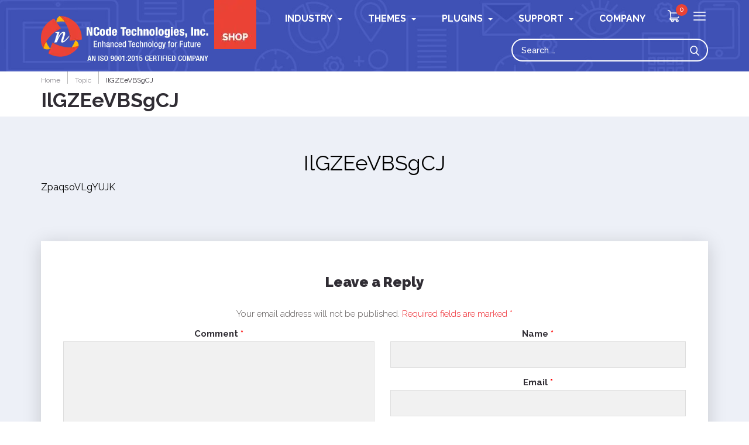

--- FILE ---
content_type: text/html; charset=UTF-8
request_url: http://shop.ncodetechnologies.com/gss_suport/ilgzeevbsgcj/
body_size: 12293
content:
<!DOCTYPE html>
<html itemscope="itemscope" itemtype="http://schema.org/Article" lang="en-US">
<head>
<meta charset="UTF-8" />
<meta name="viewport" content="width=device-width, initial-scale=1">
<meta name="geo.country" content="India" />
<meta name="technologies" content="PHP, ASP.NET, MysQL, MS-SQL Server, HTML5, CSS3,JQuery, Search Engines, Andriod, iOs,Open Source" />
<meta property="fb:app_id" content="537029336444601" />
<meta name="robots" content="noodp"/>
<meta name="author" content="Ashish Shah"/>
<meta name="language" content="english" />
<meta name="format-detection" content="telephone=yes"/>
<meta name="yandex-verification" content="94f8f893779c3034" />

<title>
IlGZEeVBSgCJ - Technical Support - NCode Technologies, Inc.  </title>
<!-- Rel Profile -->
<link rel="profile" href="http://gmpg.org/xfn/11" />

<!-- Stylesheet -->
<link rel="stylesheet" href="http://shop.ncodetechnologies.com/wp-content/themes/ncode-shop/style.css" media="all" />

<!-- Pingback -->
<link rel="pingback" href="http://shop.ncodetechnologies.com/xmlrpc.php" />

<!-- Preload Key CSS -->
<link rel="preload" href="http://shop.ncodetechnologies.com/wp-content/themes/ncode-shop/css/bootstrap.css" as="style">
<link rel="preload" href="http://shop.ncodetechnologies.com/wp-content/themes/ncode-shop/css/responsive-tab.css" as="style">
<link rel="preload" href="http://shop.ncodetechnologies.com/wp-content/themes/ncode-shop/css/easy-responsive-tabs.css" as="style">
<link rel="preload" href="http://shop.ncodetechnologies.com/wp-content/themes/ncode-shop/css/owl.carousel.min.css" as="style">
<link rel="preload" href="http://shop.ncodetechnologies.com/wp-content/themes/ncode-shop/css/owl.theme.default.min.css" as="style">
<link rel="preload" href="http://shop.ncodetechnologies.com/wp-content/themes/ncode-shop/css/style.css" as="style">
<link rel="preload" href="http://shop.ncodetechnologies.com/wp-content/themes/ncode-shop/css/query.css" as="style">
<link rel="preload" href="http://shop.ncodetechnologies.com/wp-content/themes/ncode-shop/css/fontello.css" as="style">
<link rel="preload" href="https://fonts.googleapis.com/css?family=Poppins:400,600,700|Raleway:300,400,500,600,700,900&display=swap" as="style">

<!-- Bootstrap -->
<link href="http://shop.ncodetechnologies.com/wp-content/themes/ncode-shop/css/bootstrap.css" rel="stylesheet" media="all">

<!-- Responsive Tabs -->
<link href="http://shop.ncodetechnologies.com/wp-content/themes/ncode-shop/css/responsive-tab.css" rel="stylesheet" media="all">
<link href="http://shop.ncodetechnologies.com/wp-content/themes/ncode-shop/css/easy-responsive-tabs.css" rel="stylesheet" media="all">

<!-- Owl Slider -->
<link href="http://shop.ncodetechnologies.com/wp-content/themes/ncode-shop/css/owl.carousel.min.css" rel="stylesheet" media="all" />
<link href="http://shop.ncodetechnologies.com/wp-content/themes/ncode-shop/css/owl.theme.default.min.css" rel="stylesheet" media="all" />

<!-- Main Styles -->
<link href="http://shop.ncodetechnologies.com/wp-content/themes/ncode-shop/css/style.css" rel="stylesheet" media="all">
<link href="http://shop.ncodetechnologies.com/wp-content/themes/ncode-shop/css/query.css" rel="stylesheet" media="all">

<!-- Fontello Icons -->
<link href="http://shop.ncodetechnologies.com/wp-content/themes/ncode-shop/css/fontello.css" rel="stylesheet" media="all">

<!-- Google Fonts -->
<link href="https://fonts.googleapis.com/css?family=Poppins:400,600,700|Raleway:300,400,500,600,700,900&display=swap" rel="stylesheet" media="all">

<meta name='robots' content='index, follow, max-image-preview:large, max-snippet:-1, max-video-preview:-1' />
	<style>img:is([sizes="auto" i], [sizes^="auto," i]) { contain-intrinsic-size: 3000px 1500px }</style>
	
	<!-- This site is optimized with the Yoast SEO plugin v24.4 - https://yoast.com/wordpress/plugins/seo/ -->
	<meta name="description" content="IlGZEeVBSgCJ - Technical Support - NCode Technologies, Inc." />
	<link rel="canonical" href="http://shop.ncodetechnologies.com/gss_suport/ilgzeevbsgcj/" />
	<meta property="og:locale" content="en_US" />
	<meta property="og:type" content="article" />
	<meta property="og:title" content="IlGZEeVBSgCJ - Technical Support - NCode Technologies, Inc." />
	<meta property="og:description" content="IlGZEeVBSgCJ - Technical Support - NCode Technologies, Inc." />
	<meta property="og:url" content="http://shop.ncodetechnologies.com/gss_suport/ilgzeevbsgcj/" />
	<meta property="article:publisher" content="https://facebook.com/NCodeTechnologiesInc/" />
	<meta name="twitter:card" content="summary_large_image" />
	<meta name="twitter:site" content="@ncodetechnology" />
	<script type="application/ld+json" class="yoast-schema-graph">{"@context":"https://schema.org","@graph":[{"@type":"WebPage","@id":"http://shop.ncodetechnologies.com/gss_suport/ilgzeevbsgcj/","url":"http://shop.ncodetechnologies.com/gss_suport/ilgzeevbsgcj/","name":"IlGZEeVBSgCJ - Technical Support - NCode Technologies, Inc.","isPartOf":{"@id":"https://shop.ncodetechnologies.com/#website"},"datePublished":"2024-04-26T23:55:02+00:00","description":"IlGZEeVBSgCJ - Technical Support - NCode Technologies, Inc.","breadcrumb":{"@id":"http://shop.ncodetechnologies.com/gss_suport/ilgzeevbsgcj/#breadcrumb"},"inLanguage":"en-US","potentialAction":[{"@type":"ReadAction","target":["http://shop.ncodetechnologies.com/gss_suport/ilgzeevbsgcj/"]}]},{"@type":"BreadcrumbList","@id":"http://shop.ncodetechnologies.com/gss_suport/ilgzeevbsgcj/#breadcrumb","itemListElement":[{"@type":"ListItem","position":1,"name":"Home","item":"https://shop.ncodetechnologies.com/"},{"@type":"ListItem","position":2,"name":"Guest Support","item":"http://shop.ncodetechnologies.com/gss_suport/"},{"@type":"ListItem","position":3,"name":"IlGZEeVBSgCJ"}]},{"@type":"WebSite","@id":"https://shop.ncodetechnologies.com/#website","url":"https://shop.ncodetechnologies.com/","name":"","description":"","publisher":{"@id":"https://shop.ncodetechnologies.com/#organization"},"potentialAction":[{"@type":"SearchAction","target":{"@type":"EntryPoint","urlTemplate":"https://shop.ncodetechnologies.com/?s={search_term_string}"},"query-input":{"@type":"PropertyValueSpecification","valueRequired":true,"valueName":"search_term_string"}}],"inLanguage":"en-US"},{"@type":"Organization","@id":"https://shop.ncodetechnologies.com/#organization","name":"NCode Technologies, Inc.","url":"https://shop.ncodetechnologies.com/","logo":{"@type":"ImageObject","inLanguage":"en-US","@id":"https://shop.ncodetechnologies.com/#/schema/logo/image/","url":"https://shop.ncodetechnologies.com/wp-content/uploads/2018/07/NCode-logo-shop-email.png","contentUrl":"https://shop.ncodetechnologies.com/wp-content/uploads/2018/07/NCode-logo-shop-email.png","width":287,"height":60,"caption":"NCode Technologies, Inc."},"image":{"@id":"https://shop.ncodetechnologies.com/#/schema/logo/image/"},"sameAs":["https://facebook.com/NCodeTechnologiesInc/","https://x.com/ncodetechnology","http://in.linkedin.com/in/ncodetechnologies","https://in.pinterest.com/ncodetech/"]}]}</script>
	<!-- / Yoast SEO plugin. -->


<link rel='dns-prefetch' href='//static.addtoany.com' />
<link rel="alternate" type="application/rss+xml" title=" &raquo; IlGZEeVBSgCJ Comments Feed" href="http://shop.ncodetechnologies.com/gss_suport/ilgzeevbsgcj/feed/" />
<script type="text/javascript">
/* <![CDATA[ */
window._wpemojiSettings = {"baseUrl":"https:\/\/s.w.org\/images\/core\/emoji\/15.0.3\/72x72\/","ext":".png","svgUrl":"https:\/\/s.w.org\/images\/core\/emoji\/15.0.3\/svg\/","svgExt":".svg","source":{"concatemoji":"http:\/\/shop.ncodetechnologies.com\/wp-includes\/js\/wp-emoji-release.min.js?ver=6.7.2"}};
/*! This file is auto-generated */
!function(i,n){var o,s,e;function c(e){try{var t={supportTests:e,timestamp:(new Date).valueOf()};sessionStorage.setItem(o,JSON.stringify(t))}catch(e){}}function p(e,t,n){e.clearRect(0,0,e.canvas.width,e.canvas.height),e.fillText(t,0,0);var t=new Uint32Array(e.getImageData(0,0,e.canvas.width,e.canvas.height).data),r=(e.clearRect(0,0,e.canvas.width,e.canvas.height),e.fillText(n,0,0),new Uint32Array(e.getImageData(0,0,e.canvas.width,e.canvas.height).data));return t.every(function(e,t){return e===r[t]})}function u(e,t,n){switch(t){case"flag":return n(e,"\ud83c\udff3\ufe0f\u200d\u26a7\ufe0f","\ud83c\udff3\ufe0f\u200b\u26a7\ufe0f")?!1:!n(e,"\ud83c\uddfa\ud83c\uddf3","\ud83c\uddfa\u200b\ud83c\uddf3")&&!n(e,"\ud83c\udff4\udb40\udc67\udb40\udc62\udb40\udc65\udb40\udc6e\udb40\udc67\udb40\udc7f","\ud83c\udff4\u200b\udb40\udc67\u200b\udb40\udc62\u200b\udb40\udc65\u200b\udb40\udc6e\u200b\udb40\udc67\u200b\udb40\udc7f");case"emoji":return!n(e,"\ud83d\udc26\u200d\u2b1b","\ud83d\udc26\u200b\u2b1b")}return!1}function f(e,t,n){var r="undefined"!=typeof WorkerGlobalScope&&self instanceof WorkerGlobalScope?new OffscreenCanvas(300,150):i.createElement("canvas"),a=r.getContext("2d",{willReadFrequently:!0}),o=(a.textBaseline="top",a.font="600 32px Arial",{});return e.forEach(function(e){o[e]=t(a,e,n)}),o}function t(e){var t=i.createElement("script");t.src=e,t.defer=!0,i.head.appendChild(t)}"undefined"!=typeof Promise&&(o="wpEmojiSettingsSupports",s=["flag","emoji"],n.supports={everything:!0,everythingExceptFlag:!0},e=new Promise(function(e){i.addEventListener("DOMContentLoaded",e,{once:!0})}),new Promise(function(t){var n=function(){try{var e=JSON.parse(sessionStorage.getItem(o));if("object"==typeof e&&"number"==typeof e.timestamp&&(new Date).valueOf()<e.timestamp+604800&&"object"==typeof e.supportTests)return e.supportTests}catch(e){}return null}();if(!n){if("undefined"!=typeof Worker&&"undefined"!=typeof OffscreenCanvas&&"undefined"!=typeof URL&&URL.createObjectURL&&"undefined"!=typeof Blob)try{var e="postMessage("+f.toString()+"("+[JSON.stringify(s),u.toString(),p.toString()].join(",")+"));",r=new Blob([e],{type:"text/javascript"}),a=new Worker(URL.createObjectURL(r),{name:"wpTestEmojiSupports"});return void(a.onmessage=function(e){c(n=e.data),a.terminate(),t(n)})}catch(e){}c(n=f(s,u,p))}t(n)}).then(function(e){for(var t in e)n.supports[t]=e[t],n.supports.everything=n.supports.everything&&n.supports[t],"flag"!==t&&(n.supports.everythingExceptFlag=n.supports.everythingExceptFlag&&n.supports[t]);n.supports.everythingExceptFlag=n.supports.everythingExceptFlag&&!n.supports.flag,n.DOMReady=!1,n.readyCallback=function(){n.DOMReady=!0}}).then(function(){return e}).then(function(){var e;n.supports.everything||(n.readyCallback(),(e=n.source||{}).concatemoji?t(e.concatemoji):e.wpemoji&&e.twemoji&&(t(e.twemoji),t(e.wpemoji)))}))}((window,document),window._wpemojiSettings);
/* ]]> */
</script>
<style id='wp-emoji-styles-inline-css' type='text/css'>

	img.wp-smiley, img.emoji {
		display: inline !important;
		border: none !important;
		box-shadow: none !important;
		height: 1em !important;
		width: 1em !important;
		margin: 0 0.07em !important;
		vertical-align: -0.1em !important;
		background: none !important;
		padding: 0 !important;
	}
</style>
<link rel='stylesheet' id='wp-block-library-css' href='http://shop.ncodetechnologies.com/wp-includes/css/dist/block-library/style.min.css?ver=6.7.2' type='text/css' media='all' />
<style id='classic-theme-styles-inline-css' type='text/css'>
/*! This file is auto-generated */
.wp-block-button__link{color:#fff;background-color:#32373c;border-radius:9999px;box-shadow:none;text-decoration:none;padding:calc(.667em + 2px) calc(1.333em + 2px);font-size:1.125em}.wp-block-file__button{background:#32373c;color:#fff;text-decoration:none}
</style>
<style id='global-styles-inline-css' type='text/css'>
:root{--wp--preset--aspect-ratio--square: 1;--wp--preset--aspect-ratio--4-3: 4/3;--wp--preset--aspect-ratio--3-4: 3/4;--wp--preset--aspect-ratio--3-2: 3/2;--wp--preset--aspect-ratio--2-3: 2/3;--wp--preset--aspect-ratio--16-9: 16/9;--wp--preset--aspect-ratio--9-16: 9/16;--wp--preset--color--black: #000000;--wp--preset--color--cyan-bluish-gray: #abb8c3;--wp--preset--color--white: #ffffff;--wp--preset--color--pale-pink: #f78da7;--wp--preset--color--vivid-red: #cf2e2e;--wp--preset--color--luminous-vivid-orange: #ff6900;--wp--preset--color--luminous-vivid-amber: #fcb900;--wp--preset--color--light-green-cyan: #7bdcb5;--wp--preset--color--vivid-green-cyan: #00d084;--wp--preset--color--pale-cyan-blue: #8ed1fc;--wp--preset--color--vivid-cyan-blue: #0693e3;--wp--preset--color--vivid-purple: #9b51e0;--wp--preset--gradient--vivid-cyan-blue-to-vivid-purple: linear-gradient(135deg,rgba(6,147,227,1) 0%,rgb(155,81,224) 100%);--wp--preset--gradient--light-green-cyan-to-vivid-green-cyan: linear-gradient(135deg,rgb(122,220,180) 0%,rgb(0,208,130) 100%);--wp--preset--gradient--luminous-vivid-amber-to-luminous-vivid-orange: linear-gradient(135deg,rgba(252,185,0,1) 0%,rgba(255,105,0,1) 100%);--wp--preset--gradient--luminous-vivid-orange-to-vivid-red: linear-gradient(135deg,rgba(255,105,0,1) 0%,rgb(207,46,46) 100%);--wp--preset--gradient--very-light-gray-to-cyan-bluish-gray: linear-gradient(135deg,rgb(238,238,238) 0%,rgb(169,184,195) 100%);--wp--preset--gradient--cool-to-warm-spectrum: linear-gradient(135deg,rgb(74,234,220) 0%,rgb(151,120,209) 20%,rgb(207,42,186) 40%,rgb(238,44,130) 60%,rgb(251,105,98) 80%,rgb(254,248,76) 100%);--wp--preset--gradient--blush-light-purple: linear-gradient(135deg,rgb(255,206,236) 0%,rgb(152,150,240) 100%);--wp--preset--gradient--blush-bordeaux: linear-gradient(135deg,rgb(254,205,165) 0%,rgb(254,45,45) 50%,rgb(107,0,62) 100%);--wp--preset--gradient--luminous-dusk: linear-gradient(135deg,rgb(255,203,112) 0%,rgb(199,81,192) 50%,rgb(65,88,208) 100%);--wp--preset--gradient--pale-ocean: linear-gradient(135deg,rgb(255,245,203) 0%,rgb(182,227,212) 50%,rgb(51,167,181) 100%);--wp--preset--gradient--electric-grass: linear-gradient(135deg,rgb(202,248,128) 0%,rgb(113,206,126) 100%);--wp--preset--gradient--midnight: linear-gradient(135deg,rgb(2,3,129) 0%,rgb(40,116,252) 100%);--wp--preset--font-size--small: 13px;--wp--preset--font-size--medium: 20px;--wp--preset--font-size--large: 36px;--wp--preset--font-size--x-large: 42px;--wp--preset--font-family--inter: "Inter", sans-serif;--wp--preset--font-family--cardo: Cardo;--wp--preset--spacing--20: 0.44rem;--wp--preset--spacing--30: 0.67rem;--wp--preset--spacing--40: 1rem;--wp--preset--spacing--50: 1.5rem;--wp--preset--spacing--60: 2.25rem;--wp--preset--spacing--70: 3.38rem;--wp--preset--spacing--80: 5.06rem;--wp--preset--shadow--natural: 6px 6px 9px rgba(0, 0, 0, 0.2);--wp--preset--shadow--deep: 12px 12px 50px rgba(0, 0, 0, 0.4);--wp--preset--shadow--sharp: 6px 6px 0px rgba(0, 0, 0, 0.2);--wp--preset--shadow--outlined: 6px 6px 0px -3px rgba(255, 255, 255, 1), 6px 6px rgba(0, 0, 0, 1);--wp--preset--shadow--crisp: 6px 6px 0px rgba(0, 0, 0, 1);}:where(.is-layout-flex){gap: 0.5em;}:where(.is-layout-grid){gap: 0.5em;}body .is-layout-flex{display: flex;}.is-layout-flex{flex-wrap: wrap;align-items: center;}.is-layout-flex > :is(*, div){margin: 0;}body .is-layout-grid{display: grid;}.is-layout-grid > :is(*, div){margin: 0;}:where(.wp-block-columns.is-layout-flex){gap: 2em;}:where(.wp-block-columns.is-layout-grid){gap: 2em;}:where(.wp-block-post-template.is-layout-flex){gap: 1.25em;}:where(.wp-block-post-template.is-layout-grid){gap: 1.25em;}.has-black-color{color: var(--wp--preset--color--black) !important;}.has-cyan-bluish-gray-color{color: var(--wp--preset--color--cyan-bluish-gray) !important;}.has-white-color{color: var(--wp--preset--color--white) !important;}.has-pale-pink-color{color: var(--wp--preset--color--pale-pink) !important;}.has-vivid-red-color{color: var(--wp--preset--color--vivid-red) !important;}.has-luminous-vivid-orange-color{color: var(--wp--preset--color--luminous-vivid-orange) !important;}.has-luminous-vivid-amber-color{color: var(--wp--preset--color--luminous-vivid-amber) !important;}.has-light-green-cyan-color{color: var(--wp--preset--color--light-green-cyan) !important;}.has-vivid-green-cyan-color{color: var(--wp--preset--color--vivid-green-cyan) !important;}.has-pale-cyan-blue-color{color: var(--wp--preset--color--pale-cyan-blue) !important;}.has-vivid-cyan-blue-color{color: var(--wp--preset--color--vivid-cyan-blue) !important;}.has-vivid-purple-color{color: var(--wp--preset--color--vivid-purple) !important;}.has-black-background-color{background-color: var(--wp--preset--color--black) !important;}.has-cyan-bluish-gray-background-color{background-color: var(--wp--preset--color--cyan-bluish-gray) !important;}.has-white-background-color{background-color: var(--wp--preset--color--white) !important;}.has-pale-pink-background-color{background-color: var(--wp--preset--color--pale-pink) !important;}.has-vivid-red-background-color{background-color: var(--wp--preset--color--vivid-red) !important;}.has-luminous-vivid-orange-background-color{background-color: var(--wp--preset--color--luminous-vivid-orange) !important;}.has-luminous-vivid-amber-background-color{background-color: var(--wp--preset--color--luminous-vivid-amber) !important;}.has-light-green-cyan-background-color{background-color: var(--wp--preset--color--light-green-cyan) !important;}.has-vivid-green-cyan-background-color{background-color: var(--wp--preset--color--vivid-green-cyan) !important;}.has-pale-cyan-blue-background-color{background-color: var(--wp--preset--color--pale-cyan-blue) !important;}.has-vivid-cyan-blue-background-color{background-color: var(--wp--preset--color--vivid-cyan-blue) !important;}.has-vivid-purple-background-color{background-color: var(--wp--preset--color--vivid-purple) !important;}.has-black-border-color{border-color: var(--wp--preset--color--black) !important;}.has-cyan-bluish-gray-border-color{border-color: var(--wp--preset--color--cyan-bluish-gray) !important;}.has-white-border-color{border-color: var(--wp--preset--color--white) !important;}.has-pale-pink-border-color{border-color: var(--wp--preset--color--pale-pink) !important;}.has-vivid-red-border-color{border-color: var(--wp--preset--color--vivid-red) !important;}.has-luminous-vivid-orange-border-color{border-color: var(--wp--preset--color--luminous-vivid-orange) !important;}.has-luminous-vivid-amber-border-color{border-color: var(--wp--preset--color--luminous-vivid-amber) !important;}.has-light-green-cyan-border-color{border-color: var(--wp--preset--color--light-green-cyan) !important;}.has-vivid-green-cyan-border-color{border-color: var(--wp--preset--color--vivid-green-cyan) !important;}.has-pale-cyan-blue-border-color{border-color: var(--wp--preset--color--pale-cyan-blue) !important;}.has-vivid-cyan-blue-border-color{border-color: var(--wp--preset--color--vivid-cyan-blue) !important;}.has-vivid-purple-border-color{border-color: var(--wp--preset--color--vivid-purple) !important;}.has-vivid-cyan-blue-to-vivid-purple-gradient-background{background: var(--wp--preset--gradient--vivid-cyan-blue-to-vivid-purple) !important;}.has-light-green-cyan-to-vivid-green-cyan-gradient-background{background: var(--wp--preset--gradient--light-green-cyan-to-vivid-green-cyan) !important;}.has-luminous-vivid-amber-to-luminous-vivid-orange-gradient-background{background: var(--wp--preset--gradient--luminous-vivid-amber-to-luminous-vivid-orange) !important;}.has-luminous-vivid-orange-to-vivid-red-gradient-background{background: var(--wp--preset--gradient--luminous-vivid-orange-to-vivid-red) !important;}.has-very-light-gray-to-cyan-bluish-gray-gradient-background{background: var(--wp--preset--gradient--very-light-gray-to-cyan-bluish-gray) !important;}.has-cool-to-warm-spectrum-gradient-background{background: var(--wp--preset--gradient--cool-to-warm-spectrum) !important;}.has-blush-light-purple-gradient-background{background: var(--wp--preset--gradient--blush-light-purple) !important;}.has-blush-bordeaux-gradient-background{background: var(--wp--preset--gradient--blush-bordeaux) !important;}.has-luminous-dusk-gradient-background{background: var(--wp--preset--gradient--luminous-dusk) !important;}.has-pale-ocean-gradient-background{background: var(--wp--preset--gradient--pale-ocean) !important;}.has-electric-grass-gradient-background{background: var(--wp--preset--gradient--electric-grass) !important;}.has-midnight-gradient-background{background: var(--wp--preset--gradient--midnight) !important;}.has-small-font-size{font-size: var(--wp--preset--font-size--small) !important;}.has-medium-font-size{font-size: var(--wp--preset--font-size--medium) !important;}.has-large-font-size{font-size: var(--wp--preset--font-size--large) !important;}.has-x-large-font-size{font-size: var(--wp--preset--font-size--x-large) !important;}
:where(.wp-block-post-template.is-layout-flex){gap: 1.25em;}:where(.wp-block-post-template.is-layout-grid){gap: 1.25em;}
:where(.wp-block-columns.is-layout-flex){gap: 2em;}:where(.wp-block-columns.is-layout-grid){gap: 2em;}
:root :where(.wp-block-pullquote){font-size: 1.5em;line-height: 1.6;}
</style>
<link rel='stylesheet' id='woocommerce-layout-css' href='http://shop.ncodetechnologies.com/wp-content/plugins/woocommerce/assets/css/woocommerce-layout.css?ver=9.6.3' type='text/css' media='all' />
<link rel='stylesheet' id='woocommerce-smallscreen-css' href='http://shop.ncodetechnologies.com/wp-content/plugins/woocommerce/assets/css/woocommerce-smallscreen.css?ver=9.6.3' type='text/css' media='only screen and (max-width: 768px)' />
<link rel='stylesheet' id='woocommerce-general-css' href='http://shop.ncodetechnologies.com/wp-content/plugins/woocommerce/assets/css/woocommerce.css?ver=9.6.3' type='text/css' media='all' />
<style id='woocommerce-inline-inline-css' type='text/css'>
.woocommerce form .form-row .required { visibility: visible; }
</style>
<link rel='stylesheet' id='wc-gateway-ppec-frontend-css' href='http://shop.ncodetechnologies.com/wp-content/plugins/woocommerce-gateway-paypal-express-checkout/assets/css/wc-gateway-ppec-frontend.css?ver=2.1.3' type='text/css' media='all' />
<link rel='stylesheet' id='brands-styles-css' href='http://shop.ncodetechnologies.com/wp-content/plugins/woocommerce/assets/css/brands.css?ver=9.6.3' type='text/css' media='all' />
<style id='akismet-widget-style-inline-css' type='text/css'>

			.a-stats {
				--akismet-color-mid-green: #357b49;
				--akismet-color-white: #fff;
				--akismet-color-light-grey: #f6f7f7;

				max-width: 350px;
				width: auto;
			}

			.a-stats * {
				all: unset;
				box-sizing: border-box;
			}

			.a-stats strong {
				font-weight: 600;
			}

			.a-stats a.a-stats__link,
			.a-stats a.a-stats__link:visited,
			.a-stats a.a-stats__link:active {
				background: var(--akismet-color-mid-green);
				border: none;
				box-shadow: none;
				border-radius: 8px;
				color: var(--akismet-color-white);
				cursor: pointer;
				display: block;
				font-family: -apple-system, BlinkMacSystemFont, 'Segoe UI', 'Roboto', 'Oxygen-Sans', 'Ubuntu', 'Cantarell', 'Helvetica Neue', sans-serif;
				font-weight: 500;
				padding: 12px;
				text-align: center;
				text-decoration: none;
				transition: all 0.2s ease;
			}

			/* Extra specificity to deal with TwentyTwentyOne focus style */
			.widget .a-stats a.a-stats__link:focus {
				background: var(--akismet-color-mid-green);
				color: var(--akismet-color-white);
				text-decoration: none;
			}

			.a-stats a.a-stats__link:hover {
				filter: brightness(110%);
				box-shadow: 0 4px 12px rgba(0, 0, 0, 0.06), 0 0 2px rgba(0, 0, 0, 0.16);
			}

			.a-stats .count {
				color: var(--akismet-color-white);
				display: block;
				font-size: 1.5em;
				line-height: 1.4;
				padding: 0 13px;
				white-space: nowrap;
			}
		
</style>
<link rel='stylesheet' id='addtoany-css' href='http://shop.ncodetechnologies.com/wp-content/plugins/add-to-any/addtoany.min.css?ver=1.16' type='text/css' media='all' />
<script type="text/javascript" id="addtoany-core-js-before">
/* <![CDATA[ */
window.a2a_config=window.a2a_config||{};a2a_config.callbacks=[];a2a_config.overlays=[];a2a_config.templates={};
/* ]]> */
</script>
<script type="text/javascript" defer src="https://static.addtoany.com/menu/page.js" id="addtoany-core-js"></script>
<script type="text/javascript" src="http://shop.ncodetechnologies.com/wp-includes/js/jquery/jquery.min.js?ver=3.7.1" id="jquery-core-js"></script>
<script type="text/javascript" src="http://shop.ncodetechnologies.com/wp-includes/js/jquery/jquery-migrate.min.js?ver=3.4.1" id="jquery-migrate-js"></script>
<script type="text/javascript" defer src="http://shop.ncodetechnologies.com/wp-content/plugins/add-to-any/addtoany.min.js?ver=1.1" id="addtoany-jquery-js"></script>
<script type="text/javascript" src="http://shop.ncodetechnologies.com/wp-includes/js/dist/hooks.min.js?ver=4d63a3d491d11ffd8ac6" id="wp-hooks-js"></script>
<script type="text/javascript" id="say-what-js-js-extra">
/* <![CDATA[ */
var say_what_data = {"replacements":{"woocommerce|Product|":"Plugin","woocommerce|Related Plugins|":"You May Also Like"}};
/* ]]> */
</script>
<script type="text/javascript" src="http://shop.ncodetechnologies.com/wp-content/plugins/say-what/assets/build/frontend.js?ver=fd31684c45e4d85aeb4e" id="say-what-js-js"></script>
<script type="text/javascript" src="http://shop.ncodetechnologies.com/wp-content/plugins/woocommerce/assets/js/jquery-blockui/jquery.blockUI.min.js?ver=2.7.0-wc.9.6.3" id="jquery-blockui-js" defer="defer" data-wp-strategy="defer"></script>
<script type="text/javascript" src="http://shop.ncodetechnologies.com/wp-content/plugins/woocommerce/assets/js/js-cookie/js.cookie.min.js?ver=2.1.4-wc.9.6.3" id="js-cookie-js" defer="defer" data-wp-strategy="defer"></script>
<script type="text/javascript" id="woocommerce-js-extra">
/* <![CDATA[ */
var woocommerce_params = {"ajax_url":"\/wp-admin\/admin-ajax.php","wc_ajax_url":"\/?wc-ajax=%%endpoint%%"};
/* ]]> */
</script>
<script type="text/javascript" src="http://shop.ncodetechnologies.com/wp-content/plugins/woocommerce/assets/js/frontend/woocommerce.min.js?ver=9.6.3" id="woocommerce-js" defer="defer" data-wp-strategy="defer"></script>
<link rel="https://api.w.org/" href="http://shop.ncodetechnologies.com/wp-json/" /><link rel="EditURI" type="application/rsd+xml" title="RSD" href="http://shop.ncodetechnologies.com/xmlrpc.php?rsd" />
<meta name="generator" content="WordPress 6.7.2" />
<meta name="generator" content="WooCommerce 9.6.3" />
<link rel='shortlink' href='http://shop.ncodetechnologies.com/?p=8988' />
<link rel="alternate" title="oEmbed (JSON)" type="application/json+oembed" href="http://shop.ncodetechnologies.com/wp-json/oembed/1.0/embed?url=http%3A%2F%2Fshop.ncodetechnologies.com%2Fgss_suport%2Filgzeevbsgcj%2F" />
<link rel="alternate" title="oEmbed (XML)" type="text/xml+oembed" href="http://shop.ncodetechnologies.com/wp-json/oembed/1.0/embed?url=http%3A%2F%2Fshop.ncodetechnologies.com%2Fgss_suport%2Filgzeevbsgcj%2F&#038;format=xml" />
	<noscript><style>.woocommerce-product-gallery{ opacity: 1 !important; }</style></noscript>
	<style class='wp-fonts-local' type='text/css'>
@font-face{font-family:Inter;font-style:normal;font-weight:300 900;font-display:fallback;src:url('http://shop.ncodetechnologies.com/wp-content/plugins/woocommerce/assets/fonts/Inter-VariableFont_slnt,wght.woff2') format('woff2');font-stretch:normal;}
@font-face{font-family:Cardo;font-style:normal;font-weight:400;font-display:fallback;src:url('http://shop.ncodetechnologies.com/wp-content/plugins/woocommerce/assets/fonts/cardo_normal_400.woff2') format('woff2');}
</style>
		<style type="text/css" id="wp-custom-css">
			.ncode_baner {
	font-size: 36px !important;
	font-weight: 400 !important;
}
ul.key-features {
    margin-left: 30px;
}
p.key-features-p {
    margin-left: 20px;
}		</style>
			<!-- Global site tag (gtag.js) - Google Analytics -->
<script async src="https://www.googletagmanager.com/gtag/js?id=UA-1010792-8"></script>
<script>
  window.dataLayer = window.dataLayer || [];
  function gtag(){dataLayer.push(arguments);}
  gtag('js', new Date());

  gtag('config', 'UA-1010792-8');
</script>
<meta name="google-site-verification" content="LxfvKlIn9HIAuyAQIC0cJiOIoz3EX_B7e8wrBw2JEWY" />

</head>

<body class="gss_support-template-default single single-gss_support postid-8988 woocommerce-page theme-ncode-shop woocommerce-no-js">

<div class="header" id="myHeader">
     <div class="container">
        <div class="header-lft">
           <div class="logo"><a href="http://shop.ncodetechnologies.com"><img src="https://shop.ncodetechnologies.com/wp-content/uploads/2016/12/ncodetechnologies_logo-1.png" alt="NCode Technologies, Inc" title="NCode Technologies, Inc"></a></div>
			<div class="shop-logo"><a href="http://shop.ncodetechnologies.com/products/"><img src="http://shop.ncodetechnologies.com/wp-content/themes/ncode-shop/images/shop-logo.jpg" alt="NCode Technologies, Inc" title="NCode Technologies, Inc"></a></div>
        </div>
        <div class="header-rgt">
        <div class="header-tpline">
           <div id="navbar">
              <nav class="navbar" role="navigation">
                 <div class="navbar-header">
                    <button type="button" class="navbar-toggle" data-toggle="collapse" data-target="#navbar-collapse-1"> <span class="name">Menu</span>
                    <span class="icon-bunch">
                    <span class="icon-bar"></span>
                    <span class="icon-bar"></span>
                    <span class="icon-bar"></span>
                    </span>
                    </button>
                 </div>
                 <div class="collapse navbar-collapse" id="navbar-collapse-1">
                     
                    <ul class="nav navbar-nav">
                    <li class="dropdown mega-dropdown"><a href="https://shop.ncodetechnologies.com/products/" class="dropdown-toggle">Industry</a> <b class="downangle"></b><div class="dropdown-menu mega-dropdown-menu"><div class="divtab" id="Industry"><ul class="tabsNav resp-tabs-list"><li>Themes</li><li>Plugins</li></ul><div class="resp-tabs-container"><div class="tab_containerNav"><ul class="nav-list"><li><a href="https://shop.ncodetechnologies.com/industry/themes/automobile">Automobile</a></li><li><a href="https://shop.ncodetechnologies.com/industry/themes/banquet/">Banquet</a></li><li><a href="https://shop.ncodetechnologies.com/industry/themes/spa-salon/">Spa & Salon</a></li><li><a href="https://shop.ncodetechnologies.com/industry/themes/organic-food/">Organic Food</a></li><li><a href="https://shop.ncodetechnologies.com/industry/themes/furniture/">Furniture</a></li><li><a href="https://shop.ncodetechnologies.com/industry/themes/packers-movers/">Packers & Movers</a></li><li><a href="https://shop.ncodetechnologies.com/industry/themes/hotel/">Hotel</a></li><li><a href="https://shop.ncodetechnologies.com/industry/themes/health-fitness/">Health & Fitness</a></li><li><a href="https://shop.ncodetechnologies.com/industry/themes/travel/">Travel</a></li><li><a href="https://shop.ncodetechnologies.com/industry/themes/clothing-fashion/">Clothing & Fashion</a></li><li><a href="https://shop.ncodetechnologies.com/industry/themes/restaurant-cafe/">Restaurant & Cafe</a></li><li><a href="https://shop.ncodetechnologies.com/industry/themes/electronics/">Electronics</a></li><li><a href="https://shop.ncodetechnologies.com/industry/themes/real-estate/">Real Estate</a></li><li><a href="https://shop.ncodetechnologies.com/industry/themes/gems-jewellery/">Gems & Jewellery</a></li><li><a href="https://shop.ncodetechnologies.com/industry/themes/news-media/">News & Media</a></li><li><a href="https://shop.ncodetechnologies.com/industry/themes/medical/">Medical</a></li><li><a href="https://shop.ncodetechnologies.com/industry/themes/energy-utilities/">Energy & Utilities</a></li><li><a href="https://shop.ncodetechnologies.com/industry/themes/classifieds-directories/">Classifieds & Directories</a></li><li><a href="https://shop.ncodetechnologies.com/industry/themes/engineering/">Engineering</a></li><li><a href="https://shop.ncodetechnologies.com/industry/themes/telecommunications/">Telecommunications</a></li><li><a href="https://shop.ncodetechnologies.com/industry/themes/event-management/">Event Management</a></li><li><a href="https://shop.ncodetechnologies.com/industry/themes/finance-banking/">Finance & Banking</a></li><li><a href="https://shop.ncodetechnologies.com/industry/themes/marketing-advertising/">Marketing & Advertising</a></li><li><a href="https://shop.ncodetechnologies.com/industry/themes/law/">Law</a></li><li><a href="https://shop.ncodetechnologies.com/industry/themes/agriculture-farming/">Agriculture & Farming</a></li><li><a href="https://shop.ncodetechnologies.com/industry/themes/textiles/">Textiles</a></li><li><a href="https://shop.ncodetechnologies.com/industry/themes/architecture-interior-design/">Architecture & Interior Design</a></li><li><a href="https://shop.ncodetechnologies.com/industry/themes/trading/">Trading</a></li><li><a href="https://shop.ncodetechnologies.com/industry/themes/wedding/">Wedding</a></li><li><a href="https://shop.ncodetechnologies.com/industry/themes/sports/">Sports</a></li><li><a href="https://shop.ncodetechnologies.com/industry/themes/government/">Government</a></li><li><a href="https://shop.ncodetechnologies.com/industry/themes/construction-maintenance/">Construction & Maintenance</a></li><li><a href="https://shop.ncodetechnologies.com/industry/themes/employment-job/">Employment & Job</a></li><li><a href="https://shop.ncodetechnologies.com/industry/themes/education/">Education</a></li><li><a href="https://shop.ncodetechnologies.com/industry/themes/business/">Business</a></li><li><a href="https://shop.ncodetechnologies.com/industry/themes/manufacturing/">Manufacturing</a></li><li><a href="https://shop.ncodetechnologies.com/industry/themes/nonprofit/">Nonprofit</a></li><li><a href="https://shop.ncodetechnologies.com/industry/themes/retail/">Retail</a></li><li><a href="https://shop.ncodetechnologies.com/industry/themes/corporate/">Corporate</a></li><li><a href="https://shop.ncodetechnologies.com/industry/themes/technology/">Technology</a></li><li><a href="https://shop.ncodetechnologies.com/industry/themes/entertainment/">Entertainment</a></li><li><a href="https://shop.ncodetechnologies.com/industry/themes/food/">Food</a></li><li><a href="https://shop.ncodetechnologies.com/industry/themes/taxi-booking/">Taxi Booking</a></li></ul></div><div class="tab_containerNav"><ul class="nav-list"><li><a href="https://shop.ncodetechnologies.com/industry/plugins/user-interface-widget-plugin/">User Interface & Widget</a></li><li><a href="https://shop.ncodetechnologies.com/industry/plugins/payment-module/">Payment Module</a></li><li><a href="https://shop.ncodetechnologies.com/industry/plugins/marketing-sales-plugin/">Marketing & Sales</a></li><li><a href="https://shop.ncodetechnologies.com/industry/plugins/administration-plugin/">Administration</a></li><li><a href="https://shop.ncodetechnologies.com/industry/plugins/language-pack-plugin/">Language Pack</a></li><li><a href="https://shop.ncodetechnologies.com/industry/plugins/customer-service-plugin/">Customer Service</a></li><li><a href="https://shop.ncodetechnologies.com/industry/plugins/utilities-plugin/">Utilities</a></li><li><a href="https://shop.ncodetechnologies.com/industry/plugins/miscellaneous-plugin/">Miscellaneous</a></li><li><a href="https://shop.ncodetechnologies.com/industry/plugins/shipping-delivery-plugin/">Shipping & Delivery</a></li><li><a href="https://shop.ncodetechnologies.com/industry/plugins/security-plugin/">Security</a></li></ul></div></div></div></div></li><li class="dropdown "><a href="https://shop.ncodetechnologies.com/product-category/themes/" class="dropdown-toggle">Themes</a> <b class="downangle"></b><ul class="dropdown-menu"><li><a href="https://shop.ncodetechnologies.com/product-category/themes/psd/">PSD</a></li><li><a href="https://shop.ncodetechnologies.com/product-category/themes/html/">HTML</a></li><li><a href="https://shop.ncodetechnologies.com/product-category/themes/bootstrap/">Bootstrap 3</a></li><li><a href="https://shop.ncodetechnologies.com/product-category/themes/bootstrap-4/">Bootstrap 4</a></li><li><a href="https://shop.ncodetechnologies.com/product-category/themes/nopcommerce-themes/">nopCommerce</a></li><li><a href="https://shop.ncodetechnologies.com/product-category/themes/mobile-ui-kit/">Mobile UI Kit</a></li></ul></li><li class="dropdown "><a href="https://shop.ncodetechnologies.com/product-category/plugins/" class="dropdown-toggle">Plugins</a> <b class="downangle"></b><ul class="dropdown-menu"><li><a href="https://shop.ncodetechnologies.com/product-category/plugins/nopcommerce/">nopCommerce</a></li><li><a href="https://shop.ncodetechnologies.com/product-category/plugins/wordpress/">WordPress</a></li><li><a href="https://shop.ncodetechnologies.com/product-category/plugins/magento/">Magento</a></li><li><a href="https://shop.ncodetechnologies.com/product-category/plugins/dnn-module/">DNN Module</a></li></ul></li><li class="dropdown "><a href="https://shop.ncodetechnologies.com/gsswp-add-topic/" class="dropdown-toggle">SUPPORT</a> <b class="downangle"></b><ul class="dropdown-menu"><li><a href="https://shop.ncodetechnologies.com/gsswp-add-topic/">Ask to Community</a></li><li><a href="https://shop.ncodetechnologies.com/gsswp-list-topic/">Topic</a></li></ul></li><li><a href="https://www.ncodetechnologies.com/company-overview.html" target="_blank">COMPANY</a></li>                    </ul>
                    
                            
                 </div>
                 <!-- /.navbar-collapse --> 
              </nav>
              </div>
           
           <div class="header-right-one">
            
            
              <ul>
                 <li>
                    <a href="#" class="spcart"><i class="icon-shopping-cart"></i>
                    <span class="cart-value">0</span>
                    </a>
                    <div class="spcart-toggle" id="sp-tgl">
                       
                                                 <div class="single-cart empty-cart-header">
                          <div class="cart-shop-dis">
                             <div class="plgn-lang no-item-in-cart">No Item added in cart.</div>
                        </div>
                        </div>
                                               <div class="cart-bottom">
                       
<div class="cart-checkout"><a href="http://shop.ncodetechnologies.com/cart/"><i class="icon-shopping-cart"></i> View Cart</a></div>
<div class="cart-share"><a href="http://shop.ncodetechnologies.com/checkout/">Checkout</a></div>
                       </div>
                    </div>
                 </li>
                 
                 <li>
                    <a href="#" class="dropdown-toggle" id="dropdownMenuLink" data-toggle="dropdown" aria-haspopup="true" aria-expanded="false" aria-label="Open Menu"><i class="icon-menu"></i></a>
                    <div class="dropdown-menu dropdown-menu-right" aria-labelledby="dropdownMenuLink">
                                           <a class="dropdown-item" href="http://shop.ncodetechnologies.com/my-account/">Login</a>
                       <a class="dropdown-item" href="http://shop.ncodetechnologies.com/my-account/">Register</a>                    </div>
                 </li>
              </ul>
           </div>
           </div>
          <div class="search-section">
            <div class="searchbox open">
              <form action="http://shop.ncodetechnologies.com/products/">
                          <input id="h_serach" type="search" placeholder="Search …" name="s" required>
                          <button type="submit" aria-label="Search"><i class="icon-search"></i></button>
              </form>
            </div>
          </div>

        </div>
     </div>
  </div>
  
  <!--header End--> 
  <section class="main-content">
			<section class="inner-banner">

</section>         

<section class="breadcrumb">
  <div class="container">
  	<div class="cs_breadcrumb">
       <!-- Breadcrumb NavXT 7.4.1 -->
<span class="cs_bread_span" property="itemListElement" typeof="ListItem"><a property="item" typeof="WebPage" title="Go to ." href="http://shop.ncodetechnologies.com" class="home"><span property="name">Home</span></a><meta property="position" content="1"></span><span class="cs_bread_span" property="itemListElement" typeof="ListItem"><a property="item" typeof="WebPage" title="Go to Topic." href="http://shop.ncodetechnologies.com/gsswp-list-topic/" class="gss_support-root post post-gss_support"><span property="name">Topic</span></a><meta property="position" content="2"></span><span class="cs_bread_span" property="itemListElement" typeof="ListItem"><span property="name">IlGZEeVBSgCJ</span><meta property="position" content="3"></span>        <h1>IlGZEeVBSgCJ</h1> 
        </div>
  </div>
</section>
      
<section class="detail-wrapper">
    <div class="container">  

				<div id="post-8988" class="post-8988 gss_support type-gss_support status-publish hentry">
					<h1 class="entry-title">IlGZEeVBSgCJ</h1>

					<div class="entry-content">
						<p>ZpaqsoVLgYUJK</p>
											</div><!-- .entry-content -->

				</div><!-- #post-## -->


					
<!-- You can start editing here. -->


			<!-- If comments are open, but there are no comments. -->

	
	<div id="respond" class="comment-respond">
		<h3 id="reply-title" class="comment-reply-title">Leave a Reply <small><a rel="nofollow" id="cancel-comment-reply-link" href="/gss_suport/ilgzeevbsgcj/#respond" style="display:none;">Cancel reply</a></small></h3><form action="http://shop.ncodetechnologies.com/wp-comments-post.php" method="post" id="commentform" class="comment-form"><p class="comment-notes"><span id="email-notes">Your email address will not be published.</span> <span class="required-field-message">Required fields are marked <span class="required">*</span></span></p><p class="comment-form-comment"><label for="comment">Comment <span class="required">*</span></label> <textarea id="comment" name="comment" cols="45" rows="8" maxlength="65525" required="required"></textarea></p><p class="comment-form-author"><label for="author">Name <span class="required">*</span></label> <input id="author" name="author" type="text" value="" size="30" maxlength="245" autocomplete="name" required="required" /></p>
<p class="comment-form-email"><label for="email">Email <span class="required">*</span></label> <input id="email" name="email" type="text" value="" size="30" maxlength="100" aria-describedby="email-notes" autocomplete="email" required="required" /></p>
<p class="comment-form-url"><label for="url">Website</label> <input id="url" name="url" type="text" value="" size="30" maxlength="200" autocomplete="url" /></p>
<p class="comment-form-cookies-consent"><input id="wp-comment-cookies-consent" name="wp-comment-cookies-consent" type="checkbox" value="yes" /> <label for="wp-comment-cookies-consent">Save my name, email, and website in this browser for the next time I comment.</label></p>
<p class="form-submit"><input name="submit" type="submit" id="submit" class="submit" value="Post Comment" /> <input type='hidden' name='comment_post_ID' value='8988' id='comment_post_ID' />
<input type='hidden' name='comment_parent' id='comment_parent' value='0' />
</p><p style="display: none !important;" class="akismet-fields-container" data-prefix="ak_"><label>&#916;<textarea name="ak_hp_textarea" cols="45" rows="8" maxlength="100"></textarea></label><input type="hidden" id="ak_js_1" name="ak_js" value="73"/><script>document.getElementById( "ak_js_1" ).setAttribute( "value", ( new Date() ).getTime() );</script></p></form>	</div><!-- #respond -->
	
	</div>
</section>        <section class="afford-wrapper" style="border: none;">
          <div class="container">
             <h2>Affordable Theme With Amazing Results</h2>
<h4>uses our solutions to increase revenue and spend less time on development.</h4>
<p><a class="get-but" href="https://shop.ncodetechnologies.com/product-category/themes/">Hurry!! Get it now! </a></p>
          </div>
       </section>
<footer>
  <div class="ft-top">
     <div class="container">
        <div class="row">
           <div class="col-md-4 col-sm-6 col-xs-12">
              <div class="ft-info">
                 <h3>About us</h3>
<p>NCode Technologies Inc. is a leading web &amp; mobile app development company in India. We have a team of experienced web developers who have expertise in developing custom plugins for nopCommerce, WordPress, Magento and many other technologies.</p>              </div>
           </div>
           <div class="col-md-4 col-sm-6 col-xs-12">
              <div class="ft-info">
                 <h3>Support</h3>
<p>Having an issue with any of our plugin or theme? Raise a support ticket to assist you better.</p>
<div class="org-but"><a href="https://shop.ncodetechnologies.com/gsswp-add-topic/">Contact Support Team</a></div>              </div>
           </div>
           <div class="col-md-4 col-sm-12 col-xs-12">
              <div class="ft-info">
                 <h3>contact</h3>
                 <div class="ft-address">
                    <i class="icon-call-answer"></i>
                    <div class="add-txt">
                       <div class="add-head">Phone</div>
                      <div class="link-line"><span>INDIA:</span> <a href="tel:+91 973.737.6131">+91 973.737.6131</a>
                       </div>

                    </div>
                 </div>
                 <div class="ft-address">
                    <i class="icon-write-email-envelope-button"></i>
                    <div class="add-txt">
                       <div class="add-head">Email</div>
                       <div class="link-line"><a href="mailto:info@ncodetechnologies.com">info@ncodetechnologies.com</a></div>
                    </div>
                 </div>
              </div>
           </div>
        </div>
     </div>
  </div>
  <div class="ft-btm">
     <div class="container">
        <h3>Follow Us On</h3>
        <div class="social-links">
           <ul>
             
           
            <link itemprop="url" href="https://www.ncodetechnologies.com" />
                                        <li>
                <a rel="nofollow" target="_blank" itemprop="sameAs" href="https://www.facebook.com/NCodeTechnologiesInc/">
                <i class="icon-facebook-letter-logo"><span class="sr-only">Facebook</span></i>                 
                
                </a>
                </li>
                            <li>
                <a rel="nofollow" target="_blank" itemprop="sameAs" href="https://twitter.com/ncodetechnology">
                <i class="icon-twitter-logo-silhouette"><span class="sr-only">Twitter</span></i>                 
                
                </a>
                </li>
                            <li>
                <a rel="nofollow" target="_blank" itemprop="sameAs" href="https://in.linkedin.com/company/ncode-technologies-inc-">
                <i class="icon-logo-linkedin"><span class="sr-only">LinkedIn</span></i>                 
                
                </a>
                </li>
             
            </ul>
        </div>
        <div class="ft-menu">
           
           
           <div class="menu-footer-menu-container"><ul id="menu-footer-menu" class=""><li id="menu-item-4069" class="menu-item menu-item-type-post_type menu-item-object-page menu-item-4069"><a href="https://shop.ncodetechnologies.com/products/">Products</a></li>
<li id="menu-item-4070" class="menu-item menu-item-type-custom menu-item-object-custom menu-item-4070"><a href="https://shop.ncodetechnologies.com/gsswp-add-topic/">Support</a></li>
<li id="menu-item-4071" class="menu-item menu-item-type-custom menu-item-object-custom menu-item-4071"><a target="_blank" rel="noopener" href="https://www.ncodetechnologies.com/blog/">Blog</a></li>
<li id="menu-item-4072" class="menu-item menu-item-type-custom menu-item-object-custom menu-item-4072"><a target="_blank" rel="noopener" href="https://www.ncodetechnologies.com/">Company</a></li></ul></div>

        </div>
        <div class="design"><p>Website Design by <a title="NCode Technologies, Inc." href="https://www.ncodetechnologies.com" target="_blank" rel="noopener">NCode Technologies, Inc.</a></p></div>
     </div>
  </div>
 
<div id="fullscreen_popup" class="modal fade" role="dialog">
  <div class="modal-dialog">
   
    <div class="modal-content">
    <div class="model-center">
      <div class="modal-header">
        <button type="button" class="close" data-dismiss="modal">&times;</button>
        <h2>Looking for Custom Plugin or Theme?</h2>
      </div>
      <div class="modal-body">
      	<p>Send us your requirement and we will get in touch with you at the earliest.</p>      	<p>Get your Free Quote today.</p>        [contact-form-7 id="5291" title="Full screen Popup form"]        <p class="fullscreen-tech">We have developed lots of Plugin &amp; Theme in WordPress, nopCommerce, DNN, Magento, WooCommerce,  and many more technologies.</p>		      </div>
    </div>  
    </div>

  </div>
</div>

<!-- Modal -->
</footer>
</section>
 <script src="http://shop.ncodetechnologies.com/wp-content/themes/ncode-shop/js/jquery-1.11.3.min.js"></script> 
  <!-- Include all compiled plugins (below), or include individual files as needed -->

  <script src="http://shop.ncodetechnologies.com/wp-content/themes/ncode-shop/js/bootstrap.js"></script>
  <!-- Include Match height of blocks --> 
  <script type="text/javascript" src="http://shop.ncodetechnologies.com/wp-content/themes/ncode-shop/js/jquery.matchHeight-min.js"></script>
  <!-- 3d rotating photo script --> 
  <script src="http://shop.ncodetechnologies.com/wp-content/themes/ncode-shop/js/Carousel.js"></script>
  <!-- Counter script --> 
  <script type="text/javascript" src="http://shop.ncodetechnologies.com/wp-content/themes/ncode-shop/js/jquery.countupcircle.js"></script>
  <!-- Responsive tab --> 
  <script type="text/javascript" src="http://shop.ncodetechnologies.com/wp-content/themes/ncode-shop/js/responsive-tab.js"></script>
  <script type="text/javascript" src="http://shop.ncodetechnologies.com/wp-content/themes/ncode-shop/js/easy-responsive-tabs.js"></script>
  <script type="text/javascript" src="http://shop.ncodetechnologies.com/wp-content/themes/ncode-shop/js/jquery.nicescroll.min.js"></script> 
  <script src="http://shop.ncodetechnologies.com/wp-content/themes/ncode-shop/js/jquery.magnific-popup.js"></script>
  <link rel="stylesheet" type="text/css" href="http://shop.ncodetechnologies.com/wp-content/themes/ncode-shop/css/magnific-popup.css">
 <script src="http://shop.ncodetechnologies.com/wp-content/themes/ncode-shop/js/owl.carousel.min.js" type="text/javascript"></script>
  <script type="text/javascript" src="http://shop.ncodetechnologies.com/wp-content/themes/ncode-shop/js/custom.js"></script>
<script type="text/javascript">
  $(document).ready(function(){
        
  });      
</script>
	<script type='text/javascript'>
		(function () {
			var c = document.body.className;
			c = c.replace(/woocommerce-no-js/, 'woocommerce-js');
			document.body.className = c;
		})();
	</script>
	<link rel='stylesheet' id='wc-blocks-style-css' href='http://shop.ncodetechnologies.com/wp-content/plugins/woocommerce/assets/client/blocks/wc-blocks.css?ver=wc-9.6.3' type='text/css' media='all' />
<script type="text/javascript" src="http://shop.ncodetechnologies.com/wp-includes/js/comment-reply.min.js?ver=6.7.2" id="comment-reply-js" async="async" data-wp-strategy="async"></script>
<script type="text/javascript" src="http://shop.ncodetechnologies.com/wp-content/plugins/woocommerce/assets/js/sourcebuster/sourcebuster.min.js?ver=9.6.3" id="sourcebuster-js-js"></script>
<script type="text/javascript" id="wc-order-attribution-js-extra">
/* <![CDATA[ */
var wc_order_attribution = {"params":{"lifetime":1.0e-5,"session":30,"base64":false,"ajaxurl":"http:\/\/shop.ncodetechnologies.com\/wp-admin\/admin-ajax.php","prefix":"wc_order_attribution_","allowTracking":true},"fields":{"source_type":"current.typ","referrer":"current_add.rf","utm_campaign":"current.cmp","utm_source":"current.src","utm_medium":"current.mdm","utm_content":"current.cnt","utm_id":"current.id","utm_term":"current.trm","utm_source_platform":"current.plt","utm_creative_format":"current.fmt","utm_marketing_tactic":"current.tct","session_entry":"current_add.ep","session_start_time":"current_add.fd","session_pages":"session.pgs","session_count":"udata.vst","user_agent":"udata.uag"}};
/* ]]> */
</script>
<script type="text/javascript" src="http://shop.ncodetechnologies.com/wp-content/plugins/woocommerce/assets/js/frontend/order-attribution.min.js?ver=9.6.3" id="wc-order-attribution-js"></script>
</body>
</html>


--- FILE ---
content_type: text/css
request_url: http://shop.ncodetechnologies.com/wp-content/themes/ncode-shop/css/responsive-tab.css
body_size: 613
content:
ul.tabs{margin:0;padding:0;float:left;list-style:none;height:52px;width:100%}ul.tabs li{display:inline-block;margin:0;cursor:pointer;padding:12px 47px 15px;height:52px;border:none;color:#716d77;overflow:hidden;position:relative;font-size:20px;font-weight:400;border-radius:7px;font-size:13px}.tab_last{border-right:1px solid #333}ul.tabs li:hover{background-color:#fff;color:#333}ul.tabs li a:focus,ul.tabs li:hover a{color:#333;text-decoration:none}ul.tabs li.active{background-color:#a0a8bf;color:#fff;border:none;display:inline-block}ul.tabs li.active a{color:#fff}.tab_container{border-top:none;clear:both;float:left;width:100%;background:#edf0f7;overflow:auto;padding:12px 40px}.tab_content{padding:0;display:none}.tab_drawer_heading{display:none}ul.tabsnop{margin:0;padding:0;float:left;list-style:none;height:52px;width:100%}ul.tabsnop li{display:inline-block;margin:0;cursor:pointer;padding:12px 47px 15px;height:52px;border:3px solid transparent;color:#716d77;overflow:hidden;position:relative;font-size:20px;font-weight:700;border-radius:25px}.tabnop_last{border-right:1px solid #333}ul.tabsnop li:hover{background-color:#fff;color:#333}ul.tabsnop li.active{background-color:#fff;color:#ff5521;border-color:#ff5521;display:inline-block}.tab_containernop{border-top:none;clear:both;float:left;width:100%;background:#f1e8e4;overflow:auto;padding:12px 40px}.tab_contentnop{padding:0;display:none}.tab_drawer_headingnop{display:none}@media screen and (max-width:767px){.tabsnop{display:none}.tab_drawer_heading,.tab_drawer_headingnop{background-color:#f2f2f2;color:#fff;border:1px solid #302d34;margin:0;padding:10px 20px;font-size:15px;font-weight:700;color:#302d34;display:block;cursor:pointer;-webkit-touch-callout:none;-webkit-user-select:none;-khtml-user-select:none;-moz-user-select:none;-ms-user-select:none;user-select:none;margin-bottom:5px}.d_active{background-color:#666;color:#fff}.tabs{display:none}.tab_container,.tab_containernop{padding:12px 0}}

--- FILE ---
content_type: text/css
request_url: http://shop.ncodetechnologies.com/wp-content/themes/ncode-shop/css/easy-responsive-tabs.css
body_size: 705
content:
p,ul.resp-tabs-list{margin:0;padding:0}.resp-tabs-list li{font-weight:600;font-size:13px;display:inline-block;padding:13px 15px;margin:0;list-style:none;cursor:pointer;float:left}.resp-tabs-container{padding:0;background-color:#fff;clear:left}h2.resp-accordion{cursor:pointer;padding:5px;display:none}.resp-tab-content{display:none}.resp-accordion-active,.resp-content-active{display:block}.resp-tab-active{background-color:#fff;color:#ea4235!important}ul.tabsNav li.resp-tab-active:after{color:#ea4235!important}h2.resp-accordion{font-size:16px;line-height:22px;border:none;background-color:#ebebeb;margin:0;padding:9px 20px;font-weight:700;text-align:left}h2.resp-tab-active{border-bottom:none!important;margin-bottom:0!important;padding:9px 20px!important;color:#fff!important;background:#ea4235}h2.resp-tab-title:last-child{border-bottom:12px solid #c1c1c1!important;background:#00f}.resp-vtabs ul.resp-tabs-list{float:left;width:30%}.resp-vtabs .resp-tabs-list li{display:block;padding:15px 15px!important;margin:0;cursor:pointer;float:none}.resp-vtabs .resp-tabs-container{padding:0;background-color:#fff;border:1px solid #c1c1c1;float:left;width:68%;min-height:250px;border-radius:4px;clear:none}.resp-vtabs .resp-tab-content{border:none}.resp-vtabs li.resp-tab-active{border:1px solid #c1c1c1;border-right:none;background-color:#fff;position:relative;z-index:1;padding:14px 15px 15px 14px!important}.resp-arrow{width:0;height:0;float:right;margin-top:8px;border-top:6px dashed;border-right:6px solid transparent;border-left:6px solid transparent}h2.resp-tab-active span.resp-arrow{border:none;border-bottom:6px dashed;border-right:6px solid transparent;border-left:6px solid transparent}h2.resp-tab-active{background:#ea4235!important}.resp-easy-accordion h2.resp-accordion{display:block}.resp-easy-accordion .resp-tab-content{border:1px solid #c1c1c1}.resp-easy-accordion .resp-tab-content:last-child{border-bottom:1px solid #c1c1c1!important}.resp-jfit{width:100%;margin:0}.resp-tab-content-active{display:block}@media only screen and (max-width:767px){ul.resp-tabs-list{display:none}h2.resp-accordion{display:block;float:left;width:100%}.resp-vtabs .resp-tab-content{border:1px solid #c1c1c1}.resp-vtabs .resp-tabs-container{border:none;float:none;width:100%;min-height:initial;clear:none}.resp-accordion-closed{display:none!important}.resp-vtabs .resp-tab-content:last-child{border-bottom:1px solid #c1c1c1!important}}

--- FILE ---
content_type: text/css
request_url: http://shop.ncodetechnologies.com/wp-content/themes/ncode-shop/css/query.css
body_size: 4975
content:
@media only screen and (max-width: 1520px) {
    .seller-wrapper .container{width:1170px;}
    .plugin-price{font-size:24px;}
    .bnow-but{font-size:13px; padding:6px 16px 6px; height:34px;}
}
@media only screen and (max-width: 1365px) {
	.woocommerce #content div.product div.summary .product_title{font-size:30px;}
}
@media only screen and (max-width: 1199px) {
    .seller-wrapper .container{width:970px;}
    .navbar-nav > li{margin:0px 0px 0px 35px;}
    .header-right-one{margin-left:15px;}
    .bannerbox h2{font-size:90px;}
    .project-counter ul li{padding:0px 36px;}
    .project-counter ul li div, #counter li em {font-size:50px;}
    .ft-info{padding-right:20px;}
    section .tit-wrapper h2::before{left:-33% !important; width:33% !important;}
    section .tit-wrapper h2::after{right:-33% !important; width:33% !important;}
    .woocommerce #content div.product div.summary form.cart .single_add_to_cart_button, .woocommerce #content div.product div.summary form.cart .view_Demo{padding:0 27px 0 64px;}
    .woocommerce #content div.product div.summary form.cart .single_add_to_cart_button::before{left: 22px;}
    .breadcrumb .cs_breadcrumb h2{font-size:36px;}
    .woocommerce #content div.product div.summary .product_title{font-size:22px; line-height:28px; padding:38px 15px 18px 28px;}
    .woocommerce #content div.product div.summary .woocommerce-product-details__short-description{padding:24px 28px;}
    .woocommerce #content div.product div.summary .price{padding:50px 15px 27px 28px;}
    .woocommerce #content div.product div.summary .woocommerce-product-rating{padding-left:28px;}
    .woocommerce #content div.product div.summary form.cart{padding:45px 28px;}
    .woocommerce #content div.product div.summary .sharesection{padding:0 28px 36px;}
    .woocommerce #content div.product div.summary form.cart .single_add_to_cart_button{margin-right:12px;}
    .woocommerce #content div.product div.summary form.cart .single_add_to_cart_button, .woocommerce #content div.product div.summary form.cart .view_Demo{line-height:40px; padding:0 18px 0 49px; font-size:16px;}
    .woocommerce #content div.product div.summary form.cart .single_add_to_cart_button::before{font-size:18px; left:16px;}
.woocommerce ul.order_details li strong{font-size:13px !important;}


.archive.woocommerce ul.products li, .archive.woocommerce-page ul.products li{width:30.8% !important}
.archive.woocommerce ul.products li.last, .archive.woocommerce-page ul.products li.last{margin: 0 3.8% 2.992em 0 !important;}
.archive.woocommerce ul.products li.first, .archive.woocommerce-page ul.products li.first{clear:none !important;}
.archive.woocommerce ul.products li.first:nth-child(3n + 0), .archive.woocommerce-page ul.products li:nth-child(3n + 0){margin-right:0 !important;}
.archive.woocommerce ul.products li.first:nth-child(3n + 1), .archive.woocommerce-page ul.products li:nth-child(3n + 1){clear:both !important}

/*.woocommerce div.product .related .products li {width: 27.9% !important; margin-bottom:0 !important;}*/

 .woocommerce-order-downloads{overflow-x: scroll;}
 .single-product .ajax_add_to_cart{ max-width: 60%;}
 .single-product .price{ width:36%;}
 .single-product .price{font-size: 20px !important; margin-top:5px;}
 
 .header-lft, .header-rgt{float:none; display:inline-block;}
.header-rgt{margin-top:25px;}
.search-section .searchbox form input{width: 640px;}
.searchbox form button{width: 40px;}

.banner .item{padding: 245px 0px 50px;}
#navbar .mega-dropdown-menu{max-height: calc(100vh - 165px); overflow: auto;}

.main-content .inner-banner {
    padding: 210px 0 45px;
}
.spcart-toggle{max-height: calc(100vh - 180px);}

.archive.woocommerce ul.products li.product:nth-child(3n){margin-right:3.8% !important;}
.archive.woocommerce ul.products li.product:nth-child(2n){ margin-right:0px !important;}
.archive.woocommerce ul.products li.product:nth-child(3n + 1){ clear:initial !important;}
.archive.woocommerce ul.products li.product:nth-child(2n + 1){ clear:left;}
.archive.woocommerce ul.products li.last{ margin-right:3.8% !important}
.archive.woocommerce ul.products li.product{ width:48.05% !important;}
.archive.woocommerce ul.products li.first{ clear:initial !important;}
#fullscreen_popup .model-center{ width:920px;}
	
}

@media only screen and (max-width: 1023px) {


}

@media only screen and (max-width: 991px) {
.seller-wrapper .container{width:750px;}
.header-lft, .header-rgt{float:none; display:inline-block;}
.header-rgt{margin-top:25px;}
.banner .item{padding:165px 0px 50px;}
.bannerbox{ text-align:center;}
.bannerbox a{ float:none; display:inline-block}
.project-counter ul li {padding:0px 28px;}
.project-counter ul li div, #counter li em {font-size:36px;}

.project-counter ul li span{font-size:14px;}
section .tit-wrapper h2::before{left:0% !important; width:12% !important;}
section .tit-wrapper h2::after{right:0% !important; width:12% !important;}
.woocommerce #content div.product div.images, .woocommerce #content div.product div.summary, .woocommerce div.product div.images, .woocommerce div.product div.summary, .woocommerce-page #content div.product div.images, .woocommerce-page #content div.product div.summary, .woocommerce-page div.product div.images, .woocommerce-page div.product div.summary{float:left;}
.woocommerce #content div.product div.summary .price{padding: 35px 15px 27px 28px;}
.woocommerce #content div.product div.summary form.cart .single_add_to_cart_button, .woocommerce #content div.product div.summary form.cart .view_Demo{font-size:15px;}
.woocommerce #content div.product div.images, .woocommerce #content div.product div.summary, .woocommerce div.product div.images, .woocommerce div.product div.summary, .woocommerce-page #content div.product div.images, .woocommerce-page #content div.product div.summary, .woocommerce-page div.product div.images, .woocommerce-page div.product div.summary{float:left !important;}
.tabs{display:block;}
.woocommerce .cart-collaterals .cart_totals, .woocommerce-page .cart-collaterals .cart_totals{width:58%;}
.woocommerce form .form-row-first, .woocommerce form .form-row-last, .woocommerce-page form .form-row-first, .woocommerce-page form .form-row-last{width:100% !important;}
	
.woocommerce ul.order_details li{width:25% !important; margin-bottom:20px !important}
.woocommerce ul.order_details li.woocommerce-order-overview__email{width:40% !important}
.woocommerce ul.order_details li.woocommerce-order-overview__total.total{padding-left:0 !important}
.archive.woocommerce ul.products li, .archive.woocommerce-page ul.products li{width:48% !important}

.archive.woocommerce ul.products li.first:nth-child(3n + 1), .archive.woocommerce-page ul.products li:nth-child(3n + 1){clear:none !important}
.archive.woocommerce ul.products li.first:nth-child(3n), .archive.woocommerce-page ul.products li:nth-child(3n){margin: 0 3.8% 2.992em 0 !important;}
.archive.woocommerce ul.products li.first:nth-child(2n + 0), .archive.woocommerce-page ul.products li:nth-child(2n + 0){margin-right:0 !important;}
.archive.woocommerce ul.products li.first:nth-child(2n + 1), .archive.woocommerce-page ul.products li:nth-child(2n + 1){clear:both !important}
/*.woocommerce div.product .related .products li {width: 29.5% !important; margin-right: 40px !important;}*/
.woocommerce div.product .related .products li .price{width: 100% !important;}
.woocommerce div.product .related .products li .ajax_add_to_cart {float:left !important; margin-top:12px !important; max-width:inherit !important;}

.main-content .inner-banner{padding: 210px 0 45px;}
.woocommerce .cart-collaterals .cart_totals, .woocommerce-page .cart-collaterals .cart_totals{width:45% !important;}
.logged-in .woocommerce-MyAccount-content .woocommerce-Address-title h3{font-size:21px;}

.woocommerce.single-product ul.products li.product, .woocommerce-page.single-product ul.products li.product{width: 48.05% !important;}
.woocommerce.single-product ul.products li.product:nth-child(2n), .woocommerce-page.single-product ul.products li.product:nth-child(2n){ margin-right:0px;}
.woocommerce-order-received .woocommerce-order, .woocommerce-order-received .woocommerce-order-details{ width:100% !important;}
.woocommerce #content div.product div.summary .plugin_info_meta .meta-combo .meta_title{width:100%; padding-bottom:12px;}
.woocommerce #content div.product div.summary .plugin_info_meta .meta-combo .meta_value{width:100%;}
.banner .item{ padding:195px 0px 50px}

.mobile-filter.btn.Industry-filter{display:inline-block; margin-bottom:18px;}
.search-filters .industry-filter-toggle{position:fixed; padding:0; top:100%; left:0; right:0; bottom:0; overflow:scroll;  z-index:9999; transition-property:top; transition-duration:.5s; transition-timing-function:ease-in-out; background:#fff;}
.search-filters .industry-filter-toggle.open{top:0;}
.industry-filter-header{display:block; padding:0 19px; margin-bottom:20px;}
.industry-filter-toggle ul.root{clear:both; padding:0 20px;}
body.overflow{overflow-y:hidden;}
#fullscreen_popup .model-center{ width:94%;}
.form-fix{ width:100%;}
.woocommerce .cart-empty.woocommerce-info {
  font-size: 20px;
}

}
@media only screen and (max-width: 768px) {	
.woocommerce .cart-collaterals .cart_totals, .woocommerce-page .cart-collaterals .cart_totals{width:100% !important;}
.woocommerce-account .woocommerce-MyAccount-navigation, .woocommerce-account .woocommerce-MyAccount-content{width:100% !important}
.woocommerce-account .woocommerce-MyAccount-content{background:#fff; margin-top:30px; }
.woocommerce #content div.product .woocommerce-tabs .panel .list-wrapper ul li{line-height:20px;}
.woocommerce .woocommerce-Tabs-panel #reviews #review_form_wrapper .comment-form .comment-form-author #author, .woocommerce .woocommerce-Tabs-panel #reviews #review_form_wrapper .comment-form .comment-form-email #email{width:100%;}
.woocommerce .woocommerce-Tabs-panel #reviews #review_form_wrapper .comment-form .comment-form-author, .woocommerce .woocommerce-Tabs-panel #reviews #review_form_wrapper .comment-form .comment-form-email{width:100%;}
.woocommerce .woocommerce-Tabs-panel #reviews #review_form_wrapper .comment-form .comment-form-author{margin: 0 0 20px;}
.woocommerce-order-downloads{overflow-x: hidden;}
.woocommerce div.product .related .products li{width:100% !important; margin-right:0 !important; margin-bottom:30px !important;}
.woocommerce div.product .related .products li:last-child { margin-bottom:0 !important}
.woocommerce div.product .related .products li .price{width: auto !important;}
.woocommerce div.product .related .products li .ajax_add_to_cart {float:right !important; margin-top:0 !important;}

.logged-in.woocommerce-account .woocommerce .woocommerce-MyAccount-content{ float:left; width:100%;}
/*.post-type-archive-product .tabs{ display:block;}
.post-type-archive-product .tabs li{display:block;}*/
.archive .seller-wrapper ul.tabs li#wcapf-category-filter-2 ul li{ width:auto;}

.archive.woocommerce ul.products li.product .price{width:100%; }
.archive.woocommerce ul.products li.product .add_to_cart_button, .archive.woocommerce ul.products li.product .ajax_add_to_cart{float:left; margin-top:15px !important; max-width:inherit;}

.archive .products li .list-content{padding-bottom: 105px;}
/*#navbar .navbar{height:100%; }
#navbar .mega-dropdown-menu{height: 100%; overflow: auto}*/
.woocommerce-ResetPassword.lost_reset_password{ width:100%;}




}
@media only screen and (max-width: 767px) {	
.seller-wrapper .container{ width:inherit;}

.sticky{ position:absolute; background:transparent;}
#navbar{width: 100%;position: fixed;top: 0px;z-index: 9999;left: 0px;  max-height: calc(100% - 50px);  }




	
.navbar-toggle{background:#302d34; border-radius:0px; color:#fff; font-size:15px; font-weight:700; text-align:left; margin:0px; width:100%; padding:13px 10px; text-transform:uppercase;}
.icon-bunch{ float:right;}
.navbar-toggle .icon-bar{ background:#fff;}
.navbar-collapse{ background:#302d34; margin-right:0px; float:right; width:100%;}
.navbar-toggle{ margin-bottom:0px;}
.navbar-nav > li{ margin:0px 0px 1px 0px; padding:0px;}
.navbar-nav > li:first-child, .navbar-nav > li:last-child{ padding:0 0px;}
.navbar-nav > li{ margin-left:0px; display:block; }
.navbar-nav > li > a:hover::before, .navbar-nav > li > a.active::before{ display:none;}
.navbar-nav > li > a{ text-align:left; padding: 10px; color:#fff; float:left; width:100%;}
.navbar-nav > li > a{ color:#fff; border:none;   padding: 5px 10px;}

.navbar-nav .open .dropdown-menu{margin:0!important; padding:0;}
li.dropdown.open{ float:left; border:none; width:100%;}
.nav .open > a, .nav .open > a:hover, .nav .open > a:focus{ background:#ffffff ; color:#ea4235 !important;}
.navbar-nav > li{ margin:0px 0px; width:100%; border-bottom:1px solid rgba(0, 0, 0, 0.80);}	
.navbar-nav > li > a:hover, .navbar-nav > li > a.active, .nav > li > a:focus, .navbar-nav > li.active > a{color:#ea4235; background:#fff; border: none;   padding: 5px 10px;}
#navbar .dropdown-menu{ width:100%; padding:0px 10px;}
#navbar .dropdown-menu > li > a{ color:rgba(255, 255, 255, 0.5)}

.header-lft{margin-top: 40px; width:280px;}
.header-rgt{ width:100%; background:rgba(255, 255, 255, 0.2); padding:10px; position:relative;}
.header-right-one{ margin-left:0px; float:none; display:inline-block;}
.logo{ width:210px; margin-top: 16px;}
.shop-logo{ width:56px}
.bannerbox h2{    font-size: 53px;line-height: 50px;}
.bannerbox h3{font-size: 30px; margin-bottom: 0px;}
.bannerbox p{font-size: 17px;line-height: 23px;}
.bannerbox a{margin-top: 28px;}
.project-counter{padding: 36px 0px 42px;}
.project-counter ul li{display: block; padding: 15px; border-top:1px solid #b7bee6;}
/*.project-counter ul li:first-child{ display:none;}*/
.project-counter ul li:before, .seller-wrapper h2:before, .seller-wrapper h2:after, .testi-wrapper h2:before, .testi-wrapper h2:after, .choose-wrapper h2:before, .choose-wrapper h2:after{ display:none !important;}
.seller-wrapper h2, .testi-wrapper h2, .choose-wrapper h2{ padding:0px; font-size: 40px; margin-bottom: 25px;}
.seller-wrapper{padding: 30px 0px 50px;}
#owl-arival.owl-theme .owl-prev, #owl-seller.owl-theme .owl-prev{margin-left: -29px;}
#owl-arival.owl-theme .owl-next, #owl-seller.owl-theme .owl-next{margin-right: -29px;}
.header-right-one ul li{ position:inherit;}
.header-right-one ul li:last-child{ position:relative;}
.spcart-toggle{ width:100%;}
#owl-seller.owl-carousel .owl-stage-outer, #owl-arival.owl-carousel .owl-stage-outer{padding: 20px 0px;}
.afford-wrapper{padding: 43px 0px 65px;}
.afford-wrapper h2{font-size: 32px;}
.afford-wrapper h4{font-size: 20px;}
a.get-but{padding: 18px 45px; margin-top: 27px;}
.testi-wrapper{padding: 40px 0px 50px;}
.testiarea{ padding:0px;}
.testiarea p{font-size: 15px; padding-bottom: 13px}
.choose-wrapper{padding: 40px 0px 30px;}
.ft-top{padding: 30px 0px 40px;}
.ft-info h3{padding-bottom: 11px; margin-bottom: 25px;}
.ft-info p{padding-bottom: 10px;}
.org-but a{padding: 13px 25px; font-size: 13px; margin-bottom:15px}
.org-but{ float:left;  margin-bottom:20px}
.ft-menu {	margin-top: 30px;}
.ft-menu ul li{font-size: 13px; padding:0px 8px 0px 12px;}
.choose-txt h4{font-size: 18px;}
.header-right-one ul li a{ position:relative;}
.breadcrumb .cs_breadcrumb h2{font-size:27px;}
.breadcrumb{margin:0 0 10px 0;}
.woocommerce #content div.product div.images, .woocommerce #content div.product div.summary, .woocommerce div.product div.images, .woocommerce div.product div.summary, .woocommerce-page #content div.product div.images, .woocommerce-page #content div.product div.summary, .woocommerce-page div.product div.images, .woocommerce-page div.product div.summary{width:100% !important;}
.woocommerce #content div.product div.woocommerce-product-gallery{width:100% !important}
.woocommerce #content div.product div.summary{margin-bottom:75px; width:100% !important;}
.breadcrumb span.cs_bread_span{padding: 8px 12px 8px;}
.seller-wrapper, .detail-wrapper{padding: 30px 0px;}
.seller-wrapper .tit-wrapper h2, .testi-wrapper .tit-wrapper h2, .choose-wrapper .tit-wrapper h2{margin-bottom:10px; padding:0px; font-size: 40px;}
.woocommerce .col2-set .col-1, .woocommerce .col2-set .col-2, .woocommerce-page .col2-set .col-1, .woocommerce-page .col2-set .col-2{margin-bottom:0 !important;}
.woocommerce ul.order_details li{width:100% !important; border-bottom: 1px dashed #d3ced2 !important; border-right:none !important; padding-left:0 !important; padding-bottom:20px !important}
.woocommerce ul.order_details li.woocommerce-order-overview__email{width:100% !important}
.woocommerce ul.order_details{margin-bottom:0 0 1em !important;}
.woocommerce-order-received .woocommerce-customer-details{margin-bottom:0 !important;}



.tabs {margin-bottom:10px !important;}
.single.single-product .tabs {display:block;}
.view-all{margin-top:0; margin-bottom:35px; float:none;}
.products.owl-carousel .owl-stage-outer{padding:30px 0px 40px;}
#owl-client .owl-nav{display:none;}
.main-content .inner-banner{padding: 190px 0 45px;}
.woocommerce div.product .woocommerce-tabs ul.tabs li{padding: 0 20px !important;}
.woocommerce-page.woocommerce-checkout .checkout .col-1, .woocommerce-page.woocommerce-checkout .checkout .col-2{margin-bottom:50px !important;}
.single-gss_support .comment-respond .comment-form-comment{width:100%;}
.single-gss_support .comment-respond .comment-form-author, .comment-respond .comment-form-email, .comment-respond .comment-form-url{width:100% !important;}
.single-gss_support .comment-respond .comment-form-author #author, .comment-respond .comment-form-email #email, .comment-respond .comment-form-url #url{width:100% !important;}

.single-gss_support .comment-respond label{padding-left:0 !important;}
.single-gss_support .comment-respond .comment-form-cookies-consent label{padding-left:28px !important;}
.gss_support_form_class, .gss_list_container{width:80%;}
.page-paged-2 .gss_support_form_class, .page-paged-2 .gss_list_container{ width:100%;}
.project-counter{padding:0;}

/*.post-type-archive-product .tabs{ display:block;}
.post-type-archive-product .tabs li{display:block;}*/
.logged-in.woocommerce-account .woocommerce .woocommerce-MyAccount-content{ float:left; width:100%;}
.woocommerce-account .u-column2{ margin-top:30px;}

.woocommerce-order-received .woocommerce-customer-details address .col{ width:100%; padding-right:0px;}
.woocommerce-order-received .woocommerce-customer-details address .col:last-child{ padding-left:0px;}
.woocommerce-order-received .woocommerce-customer-details address .col ul li:last-child{border-bottom: 1px dotted #B3B3B3; padding-bottom:6px; margin-bottom:10px;}
.downangle{z-index:999; position: absolute; 
right: 12px;
top: 2px;   width:30px; height:30px; border:none}
.downangle:after{ content:''; width:0px; height:0px; border-top: 8px dashed;
border-right: 6px solid transparent;
border-left: 6px solid transparent; position:absolute; top: 14px; right: 9px;}
.navbar-nav > li:hover .downangle, .navbar-nav > li.open .downangle{color: #ea4235;}
.navbar-nav > li.active > .downangle{color:#ea4235;}
.navbar-nav > li.active.open > .downangle{ border-bottom: 8px dashed; border-top: none;}

.mega-dropdown { position: relative !important; }
#navbar .navbar{ width:100%;}
/*#navbar{ max-height:calc(100vh - 50px); overflow-y: scroll;}*/
#navbar .mega-dropdown-menu{max-height: inherit; overflow: inherit;}
#navbar .navbar #navbar-collapse-1{max-height: calc(100vh - 44px); overflow-y:scroll;}

.search-section{float: none; width: 90%; display: inline-block;}
.search-section .searchbox form input{ width:calc(100% - 40px)}


.tab_drawer_headingNav{background-color: #ebebeb}
.tab_drawer_headingNav{font-size: 16px; color: #302d34; font-weight: 700; line-height: 22px; text-align:left;}
.tab_containerNav ul.nav-list > li:nth-child(3n+2){ background:transparent;}
.tab_containerNav ul.nav-list > li{ width:100%;}
.tab_drawer_headingNav{padding: 9px 20px; border:none;}
.tab_drawer_headingNav.d_active{ background:#ea4235; color:#fff;}
.tab_containerNav ul.nav-list{ background:#fff; padding:10px 10px;}
.tab_drawer_headingNav{ float:left; width:100%; position:relative;}
.tab_drawer_headingNav:after{    content: '';
   position:absolute;
    width: 0;
    height: 0;
    margin-left: 2px;
    vertical-align: middle;
    border-top: 6px dashed;
    border-top: 6px solid \9;
    border-right: 6px solid transparent;
    border-left: 6px solid transparent;
    color: #302d34;
	right:20px; top: 16px;}
.tab_drawer_headingNav.d_active:after{color: #fff; border-bottom: 6px dashed; border-top:none;}
.searchbox{ width:100%;}
.org-but{ margin-top:20px;}
.header-rgt{ margin-top:10px;}
.sub-footer-field{width: 80%;
margin-bottom: 15px;}
.sub-footer-field input[type="email"], .sub-footer-submit input[type="submit"]{ width:100%;}
#ouibounce-modal .modal1{ width:94% !important;}
#ouibounce-modal .modal-body1{padding: 20px 13px !important;}


}


@media only screen and (max-width: 479px) {
.woocommerce #content div.product div.summary .plugin_info_meta .meta-combo{width:100%;}
.woocommerce #content div.product div.summary form.cart{padding:24px;}
.woocommerce #content div.product div.summary form.cart .single_add_to_cart_button{margin-right:0; margin-bottom:12px;}
.woocommerce #content div.product div.summary form.cart .single_add_to_cart_button, .woocommerce #content div.product div.summary form.cart .view_Demo{width:100%;}
.woocommerce #content div.product div.summary form.cart .single_add_to_cart_button::before{left:20%;}
.woocommerce #content div.product div.summary .sharesection .shareblock h3{line-height:20px;}
.woocommerce #content div.product div.summary .woocommerce-product-rating .star-rating {margin: 0 12px 10px 0 !important;}
h3, .h3{font-size: 22px;}
.seller-wrapper, .detail-wrapper{padding: 50px 0px 50px;}
.woocommerce-order-received .woocommerce-customer-details address{font-size:13px;}
.archive.woocommerce ul.products li, .archive.woocommerce-page ul.products li{width:100% !important; margin-right:0 !important;}
.breadcrumb .cs_breadcrumb h1{font-size:18px; margin:0;}
.woocommerce nav.woocommerce-pagination ul li a, .woocommerce nav.woocommerce-pagination ul li span{width:38px; height:38px; line-height:38px !important;}
.seller-wrapper h2, .testi-wrapper h2, .choose-wrapper h2{font-size:34px;}
.main-content .inner-banner {padding:210px 0 25px;}
.single.single-product.woocommerce div.product .woocommerce-tabs ul.tabs{height:auto; padding:0 15px 30px !important; margin-bottom: 35px !important;}
.single.single-product.woocommerce div.product .woocommerce-tabs ul.tabs li{display:block !important; margin:0 0 10px 0 !important; border:1px solid #000 !important; height:auto !important; border-radius:4px !important; -moz-border-radius:4px !important; -webkit-border-radius:4px !important;}
.single.single-product.woocommerce div.product .woocommerce-tabs ul.tabs li a{display:block !important; text-align:center; line-height:20px !important; line-height:34px !important;}
.woocommerce #content div.product .woocommerce-tabs .panel h2{font-size:20px; margin:0 0 20px 0;}
.woocommerce #reviews #comments .comment_container .comment-text .meta{width:100% !important}
.woocommerce #reviews #comments .comment_container .comment-text .star-rating{margin-bottom:12px; width:100% !important;}
.woocommerce #reviews #comments ol.commentlist li img.avatar{width:55px !important; height:55px !important}
.woocommerce #reviews #comments ol.commentlist li .comment-text{width: calc(100% - 55px) !important;}
.woocommerce #content div.product .woocommerce-tabs .panel .list-wrapper{padding-top: 10px;}
.woocommerce #content div.product .woocommerce-tabs .panel .list-wrapper h3{font-size:20px; margin:0 0 20px 0;}
.woocommerce #reviews #comments ol.commentlist li{margin-bottom:20px !important; padding-bottom:20px !important;}
.woocommerce .woocommerce-Tabs-panel #reviews #review_form_wrapper{margin-top:30px;}


.woocommerce-page.woocommerce-checkout .checkout .col-1, .woocommerce-page.woocommerce-checkout .checkout .col-2{margin-bottom:30px !important;}
.woocommerce div.product .related{padding-top: 35px;}
.woocommerce div.product .related h2{margin: 0 0 45px 0;}
.woocommerce .woocommerce-Tabs-panel #reviews #review_form_wrapper{padding: 28px 28px 28px;}
.single-gss_support #comments{padding-top: 20px;}
.single-gss_support #comments #comments-title{font-size: 22px;}
.single-gss_support #comments ol.commentlist .comment-author img{width: 55px !important; height: 55px !important;}
.single-gss_support #comments ol.commentlist .fn{padding: 5px 0px 0px 75px;}
.single-gss_support #comments ol.commentlist .commentmetadata{padding: 10px 0px 0px 75px;}
.single-gss_support #comments ol.commentlist .comment-body{padding: 15px 0px 0px 75px;}
.single-gss_support #comments ol.commentlist li ul.children{width: calc(100% - 30px);}
.single-gss_support #comments ol.commentlist .reply{float:left; margin-left:75px;}
.single-gss_support .comment-respond label{padding-left:0;}
.single-gss_support #comments #respond{padding: 18px 25px 28px !important;}
.gss_support_form_class, .gss_list_container{width:100%;}
.gss_list_container .list-group-item .d-flex h5{width:100%;}
.gss_list_container .list-group-item .d-flex small{width:100%; float:left; text-align:left; padding-top:10px;}
.list-box{ width:100%;}
.woocommerce-order-received .woocommerce-customer-details address .col ul li{ font-size:12px;}
.woocommerce-order-received .woocommerce-customer-details address .col span{ font-size:13px;}
.archive .seller-wrapper ul.tabs li{ width:100%; margin:2px 0px;}
.archive .seller-wrapper ul.page-numbers li{ width:inherit;}

.archive.woocommerce ul.products li.product:nth-child(3n){margin-right:0px !important;}
.archive.woocommerce ul.products li.product:nth-child(2n){ margin-right:0px !important;}
.archive.woocommerce ul.products li.product:nth-child(3n + 1){ clear:initial !important;}
.archive.woocommerce ul.products li.product:nth-child(2n + 1){ clear:left;}
.archive.woocommerce ul.products li.last{ margin-right:0px !important}
.archive.woocommerce ul.products li.product{ width:100% !important;}
.archive.woocommerce ul.products li.first{ clear:initial !important;}
.mobile-filter.btn.Industry-filter{display:block; line-height:1; text-align:left; padding:8px 11px;}
.cus-field{ width:100%;}
#fullscreen_popup .modal-header h2{font-size: 35px;}
#fullscreen_popup .wpcf7{margin: 20px 0px 40px;}



}

--- FILE ---
content_type: text/javascript
request_url: http://shop.ncodetechnologies.com/wp-content/themes/ncode-shop/js/custom.js
body_size: 2402
content:
jQuery(".woocommerce-order-details").insertAfter(".woocommerce-order");
jQuery(".woocommerce-customer-details").insertAfter(".woocommerce-order");
jQuery(".woocommerce-customer-details").insertAfter(".woocommerce-order-details");
jQuery(function() {
  jQuery('.products .list-box .list-content').matchHeight();
  jQuery('.products .list-box .list-content h2.woocommerce-loop-product__title').matchHeight();
  jQuery('.tab_containerNav ul.nav-list > li').matchHeight();
  jQuery('.archive.woocommerce ul.products li.product').matchHeight();
});
window.onscroll = function() {
  myFunction()
};
var header = document.getElementById("myHeader");
var sticky = header.offsetTop;

function myFunction() {
  if (window.pageYOffset >= sticky) {
    header.classList.add("sticky");
  } else {
    header.classList.remove("sticky");
  }
}

$(document).ready(function() {
  $(".wcapf-layered-nav ul li").addClass("cat_fillter_in_shop");
  $(".spcart").click(function(event) {
    event.preventDefault();
    $(".spcart-toggle").slideToggle("slow");
  });
  $(".cs_download").click(function(event) {
    $(this).remove();
    var product_id = $(this).attr("data-product_ip");
    var d_ip = $(this).attr("d_ip");
    var d_date = $(this).attr("d_date");
    setTimeout(function() {
      $("#d_this_text_" + product_id).text('Downloaded');
      $("#d_date_" + product_id).html(d_date);
      $("#d_ip_" + product_id).html(d_ip);
      $("#d_flag_" + product_id).html('Yes');
    }, 2000);
  });
  
  if ($(window).width() > 767) {
    $(".dropdown").hover(function() {
      $(this).find('.dropdown-menu').stop(true, true).delay(100).fadeIn(500);
    }, function() {
      $(this).find('.dropdown-menu').stop(true, true).delay(100).fadeOut(500);
    });
  };
  $(".cs_counter").each(function() {
    $(this).CountUpCircle({
      duration: 1000,
      opacity_anim: false,
      step_divider: 2
    });
  });
  $('#owl-banner').owlCarousel({
    loop: true,
    items: 1,
    nav: true,
    navText: ["<i class='icon-go-back-arrow'></i>", "<i class='icon-arrow-right-circle'></i>"],
    autoplay: true,
    autoplayTimeout: 18000,
    smartSpeed: 800,
    callbacks: true,
    dots: false,
  });
  $('#owl-client').owlCarousel({
    loop: true,
    items: 1,
    nav: true,
    navText: ["<i class='icon-left-arrow'></i>", "<i class='icon-next'></i>"],
    autoplay: true,
    smartSpeed: 500,
    callbacks: true,
    dots: true,
  });
  $('.home .products').owlCarousel({
    loop: false,
    items: 4,
    nav: true,
    navText: ["<i class='icon-left-arrow'></i>", "<i class='icon-next'></i>"],
    autoplay: true,
    autoWidth: false,
    smartSpeed: 500,
    callbacks: true,
    dots: false,
    margin: 40,
    responsiveClass: true,
    responsive: {
      0: {
        items: 1,
        nav: false
      },
      568: {
        items: 2,
        nav: false
      },
      768: {
        items: 2,
      },
      992: {
        items: 3,
      },
      1200: {
        items: 4,
      }
    }
  });
  var options = {};
  if ($('#owl-demo .owl-item').length > 4) {
    options.loop = true;
  }
  $('.home .theme-wrapper .products').owlCarousel(options);
  $('#owl-arival').owlCarousel({
    loop: true,
    items: 4,
    nav: true,
    navText: ["<i class='icon-left-arrow'></i>", "<i class='icon-next'></i>"],
    autoplay: true,
    smartSpeed: 500,
    callbacks: true,
    dots: false,
    margin: 40,
    responsiveClass: true,
    responsive: {
      0: {
        items: 1,
        nav: false
      },
      568: {
        items: 2,
        nav: false
      },
      768: {
        items: 2,
      },
      992: {
        items: 3,
      },
      1200: {
        items: 4,
      }
    }
  });
  jQuery('.downangle').click(function() {
    jQuery(this).closest('.dropdown').toggleClass('open');
    jQuery(this).next('.dropdown-menu').toggleClass('show');
  });
  var nice = $("#sp-tgl").niceScroll();
  $("#sp-tgl").niceScroll("#sp-tgl #h_cart_2835", {
    boxzoom: true
  }); 
  currenturl = window.location.href;
  var pathArray = window.location.pathname.split('/');
  idx = pathArray.indexOf('industry');
  if (idx != -1) {
    jQuery(".cs_breadcrumb .cs_bread_span .post-product-archive span").filter(function() {
      if (jQuery(this).text() === 'Products') {
        jQuery(this).html('Industry');
        jQuery(this).parent().removeAttr("title");
        jQuery(".cs_breadcrumb .cs_bread_span a.post-product-archive").removeAttr("href");
      }
    });
    jQuery(".cs_breadcrumb .cs_bread_span .industry span").filter(function() {
      if (jQuery(this).text() === 'Themes') {
        jQuery(this).parent().removeAttr("href");
        jQuery(this).parent().removeAttr("title");
      }
      if (jQuery(this).text() === 'Plugins') {
        jQuery(this).parent().removeAttr("href");
        jQuery(this).parent().removeAttr("title");
      }
    });
  }
  jQuery('.theme_open_plugin').on('click', function() {
    jQuery('.zoom-gallery .kk_0').click();
  });
  jQuery('.zoom-gallery').magnificPopup({
    delegate: 'a',
    type: 'image',
    closeOnContentClick: false,
    closeBtnInside: false,
    fixedContentPos: true,
    mainClass: 'mfp-with-zoom mfp-img-mobile',
    image: {
      verticalFit: true,
    },
    gallery: {
      enabled: true
    },
    zoom: {
      enabled: false,
      duration: 300, 
      opener: function(element) {
        return element.find('img');
      }
    },
    callbacks: {
      resize: function() {
        var img = this.content.find('img');
        img.css('max-height', parseFloat(img.css('max-height')) * 0.95);
      }
    }
  });
});

$(document).ready(function() {
    $(".photogal").delay(500).fadeIn(500);
});

$('.photogal').carousel({

  num: 3,

  maxWidth: 343,

  maxHeight: 436,

  autoPlay: true,

  showTime: 3000,

  animationTime: 800,
  scale: 0.8,
  distance: 100
});
$(".searchd").on("click", function() {
  setTimeout(function() {
    $('#h_serach').focus();
  }, 1000);
  $(".searchbox").addClass("open", 1000);
});
$(".close").on("click", function() {
  $(".searchbox").removeClass("open", 1000);
});
jQuery('.loader').delay(1500).fadeOut('slow');
var a = 0;

function homecounter() {
  jQuery(window).scroll(function() {
    var oTop = jQuery('#counter').offset().top - window.innerHeight;
    if (a == 0 && jQuery(window).scrollTop() >= oTop) {
      jQuery('.counter-value').each(function() {
        var $this = jQuery(this),
          countTo = $this.attr('data-count');
        jQuery({
          countNum: $this.text()
        }).animate({
          countNum: countTo
        }, {
          duration: 2000,
          easing: 'swing',
          step: function() {
            $this.text(Math.floor(this.countNum));
          },
          complete: function() {
            $this.text(this.countNum);
           
          }
        });
      });
      a = 1;
    }
  });
}

$(document).on('click', '.remove', function(event) {
  event.preventDefault();
  var remove_cart_id = $(this).attr('data-product_id');
  var current_cart_count = $('.cart-value').text();
  current_cart_count = current_cart_count - 1;
  setTimeout(function() {
    $('#h_cart_' + remove_cart_id).remove();
    $('.cart-value').text(current_cart_count);
  }, 2000);
});
$(document).ready(function() {
  jQuery('div.divtab').each(function(i, d) {
    draw.call(jQuery(this));
  });

  function draw() {
    var divtabid = jQuery(this).attr('id');
    $('#' + divtabid).easyResponsiveTabs({
      type: 'default',         
      width: 'auto', 
      fit: true, 
      activate: function(event) { 
        var $tab = $(this);
        var $info = $('#tabInfo');
        var $name = $('span', $info);
        $name.text($tab.text());
        $info.show();
      }
    });
  }
});



$(document).ready(function() {
  $('.search-filters .mobile-filter.btn').click(function(){
    $('.search-filters .industry-filter-toggle').addClass('open');
    $('body').addClass('overflow');
  });
  $('.search-filters .industry-filter-close-button.btn').click(function(){
    $('.search-filters .industry-filter-toggle').removeClass('open');
    $('body').removeClass('overflow');
  });


});


--- FILE ---
content_type: text/javascript
request_url: http://shop.ncodetechnologies.com/wp-content/themes/ncode-shop/js/jquery.countupcircle.js
body_size: 423
content:
(function ($) {
    
    $.fn.CountUpCircle = function(options){

    	var self = this;
	
	    /**
	    * DEFAULT OPTIONS
	    *
	    * Description
	    *
	    * @param 
	    **/

		var settings = $.extend({
			duration: 5000, //ms
			opacity_anim: false,
			step_divider: 1
		}, options);

		var toCount = parseInt(this.html());

		var i 	 		 = 0;
		var step 		 = settings.duration / (toCount / settings.step_divider);
		var procent_step = 1/(toCount / settings.step_divider);
		var displayNumber = function() {
			i=i+settings.step_divider;
			self.html(i);
			if (settings.opacity_anim){
				self.css({'opacity':procent_step*i});
			}
			if (i < toCount - settings.step_divider) {
				setTimeout(displayNumber, step);
			}
			else{
				setTimeout(set_endpoint, step);
			}
		};
		
		var set_endpoint = function (){
			self.html(toCount);
		}

		displayNumber();
	}

}(jQuery));
